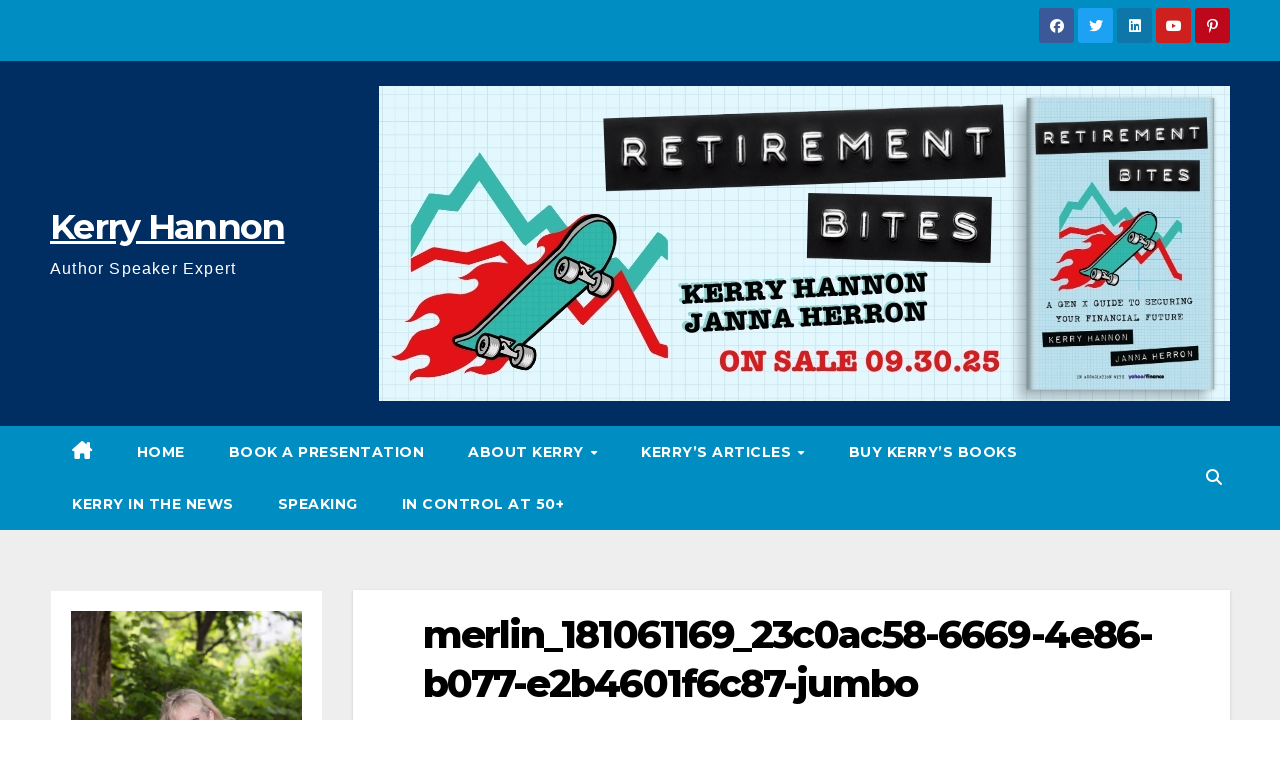

--- FILE ---
content_type: text/html; charset=UTF-8
request_url: https://kerryhannon.com/?attachment_id=8641
body_size: 15533
content:
<!DOCTYPE html>
<html lang="en">
<head>
<meta charset="UTF-8">
<meta name="viewport" content="width=device-width, initial-scale=1">
<link rel="profile" href="https://gmpg.org/xfn/11">
<title>merlin_181061169_23c0ac58-6669-4e86-b077-e2b4601f6c87-jumbo &#8211; Kerry Hannon</title>
<meta name='robots' content='max-image-preview:large' />
	<style>img:is([sizes="auto" i], [sizes^="auto," i]) { contain-intrinsic-size: 3000px 1500px }</style>
	<link rel="dns-prefetch" href="https://static.hupso.com/share/js/share_toolbar.js"><link rel="preconnect" href="https://static.hupso.com/share/js/share_toolbar.js"><link rel="preload" href="https://static.hupso.com/share/js/share_toolbar.js"><meta property="og:image" content="https://kerryhannon.com/wp-content/uploads/2021/08/cropped-1467776.jpg"/><!-- Jetpack Site Verification Tags -->
<meta name="google-site-verification" content="k5ts0DhFXmMW-eP9Dju6E3RHum2LFvAG_WO-DEcLQ3w" />
<link rel='dns-prefetch' href='//stats.wp.com' />
<link rel='dns-prefetch' href='//fonts.googleapis.com' />
<link rel='dns-prefetch' href='//widgets.wp.com' />
<link rel='dns-prefetch' href='//s0.wp.com' />
<link rel='dns-prefetch' href='//0.gravatar.com' />
<link rel='dns-prefetch' href='//1.gravatar.com' />
<link rel='dns-prefetch' href='//2.gravatar.com' />
<link rel='dns-prefetch' href='//v0.wordpress.com' />
<link rel='preconnect' href='//i0.wp.com' />
<link rel='preconnect' href='//c0.wp.com' />
<link rel="alternate" type="application/rss+xml" title="Kerry Hannon &raquo; Feed" href="https://kerryhannon.com/?feed=rss2" />
<link rel="alternate" type="application/rss+xml" title="Kerry Hannon &raquo; Comments Feed" href="https://kerryhannon.com/?feed=comments-rss2" />
<script>
window._wpemojiSettings = {"baseUrl":"https:\/\/s.w.org\/images\/core\/emoji\/15.0.3\/72x72\/","ext":".png","svgUrl":"https:\/\/s.w.org\/images\/core\/emoji\/15.0.3\/svg\/","svgExt":".svg","source":{"concatemoji":"https:\/\/kerryhannon.com\/wp-includes\/js\/wp-emoji-release.min.js?ver=6.7.2"}};
/*! This file is auto-generated */
!function(i,n){var o,s,e;function c(e){try{var t={supportTests:e,timestamp:(new Date).valueOf()};sessionStorage.setItem(o,JSON.stringify(t))}catch(e){}}function p(e,t,n){e.clearRect(0,0,e.canvas.width,e.canvas.height),e.fillText(t,0,0);var t=new Uint32Array(e.getImageData(0,0,e.canvas.width,e.canvas.height).data),r=(e.clearRect(0,0,e.canvas.width,e.canvas.height),e.fillText(n,0,0),new Uint32Array(e.getImageData(0,0,e.canvas.width,e.canvas.height).data));return t.every(function(e,t){return e===r[t]})}function u(e,t,n){switch(t){case"flag":return n(e,"\ud83c\udff3\ufe0f\u200d\u26a7\ufe0f","\ud83c\udff3\ufe0f\u200b\u26a7\ufe0f")?!1:!n(e,"\ud83c\uddfa\ud83c\uddf3","\ud83c\uddfa\u200b\ud83c\uddf3")&&!n(e,"\ud83c\udff4\udb40\udc67\udb40\udc62\udb40\udc65\udb40\udc6e\udb40\udc67\udb40\udc7f","\ud83c\udff4\u200b\udb40\udc67\u200b\udb40\udc62\u200b\udb40\udc65\u200b\udb40\udc6e\u200b\udb40\udc67\u200b\udb40\udc7f");case"emoji":return!n(e,"\ud83d\udc26\u200d\u2b1b","\ud83d\udc26\u200b\u2b1b")}return!1}function f(e,t,n){var r="undefined"!=typeof WorkerGlobalScope&&self instanceof WorkerGlobalScope?new OffscreenCanvas(300,150):i.createElement("canvas"),a=r.getContext("2d",{willReadFrequently:!0}),o=(a.textBaseline="top",a.font="600 32px Arial",{});return e.forEach(function(e){o[e]=t(a,e,n)}),o}function t(e){var t=i.createElement("script");t.src=e,t.defer=!0,i.head.appendChild(t)}"undefined"!=typeof Promise&&(o="wpEmojiSettingsSupports",s=["flag","emoji"],n.supports={everything:!0,everythingExceptFlag:!0},e=new Promise(function(e){i.addEventListener("DOMContentLoaded",e,{once:!0})}),new Promise(function(t){var n=function(){try{var e=JSON.parse(sessionStorage.getItem(o));if("object"==typeof e&&"number"==typeof e.timestamp&&(new Date).valueOf()<e.timestamp+604800&&"object"==typeof e.supportTests)return e.supportTests}catch(e){}return null}();if(!n){if("undefined"!=typeof Worker&&"undefined"!=typeof OffscreenCanvas&&"undefined"!=typeof URL&&URL.createObjectURL&&"undefined"!=typeof Blob)try{var e="postMessage("+f.toString()+"("+[JSON.stringify(s),u.toString(),p.toString()].join(",")+"));",r=new Blob([e],{type:"text/javascript"}),a=new Worker(URL.createObjectURL(r),{name:"wpTestEmojiSupports"});return void(a.onmessage=function(e){c(n=e.data),a.terminate(),t(n)})}catch(e){}c(n=f(s,u,p))}t(n)}).then(function(e){for(var t in e)n.supports[t]=e[t],n.supports.everything=n.supports.everything&&n.supports[t],"flag"!==t&&(n.supports.everythingExceptFlag=n.supports.everythingExceptFlag&&n.supports[t]);n.supports.everythingExceptFlag=n.supports.everythingExceptFlag&&!n.supports.flag,n.DOMReady=!1,n.readyCallback=function(){n.DOMReady=!0}}).then(function(){return e}).then(function(){var e;n.supports.everything||(n.readyCallback(),(e=n.source||{}).concatemoji?t(e.concatemoji):e.wpemoji&&e.twemoji&&(t(e.twemoji),t(e.wpemoji)))}))}((window,document),window._wpemojiSettings);
</script>
<style id='wp-emoji-styles-inline-css'>

	img.wp-smiley, img.emoji {
		display: inline !important;
		border: none !important;
		box-shadow: none !important;
		height: 1em !important;
		width: 1em !important;
		margin: 0 0.07em !important;
		vertical-align: -0.1em !important;
		background: none !important;
		padding: 0 !important;
	}
</style>
<link rel='stylesheet' id='wp-block-library-css' href='https://c0.wp.com/c/6.7.2/wp-includes/css/dist/block-library/style.min.css' media='all' />
<style id='wp-block-library-theme-inline-css'>
.wp-block-audio :where(figcaption){color:#555;font-size:13px;text-align:center}.is-dark-theme .wp-block-audio :where(figcaption){color:#ffffffa6}.wp-block-audio{margin:0 0 1em}.wp-block-code{border:1px solid #ccc;border-radius:4px;font-family:Menlo,Consolas,monaco,monospace;padding:.8em 1em}.wp-block-embed :where(figcaption){color:#555;font-size:13px;text-align:center}.is-dark-theme .wp-block-embed :where(figcaption){color:#ffffffa6}.wp-block-embed{margin:0 0 1em}.blocks-gallery-caption{color:#555;font-size:13px;text-align:center}.is-dark-theme .blocks-gallery-caption{color:#ffffffa6}:root :where(.wp-block-image figcaption){color:#555;font-size:13px;text-align:center}.is-dark-theme :root :where(.wp-block-image figcaption){color:#ffffffa6}.wp-block-image{margin:0 0 1em}.wp-block-pullquote{border-bottom:4px solid;border-top:4px solid;color:currentColor;margin-bottom:1.75em}.wp-block-pullquote cite,.wp-block-pullquote footer,.wp-block-pullquote__citation{color:currentColor;font-size:.8125em;font-style:normal;text-transform:uppercase}.wp-block-quote{border-left:.25em solid;margin:0 0 1.75em;padding-left:1em}.wp-block-quote cite,.wp-block-quote footer{color:currentColor;font-size:.8125em;font-style:normal;position:relative}.wp-block-quote:where(.has-text-align-right){border-left:none;border-right:.25em solid;padding-left:0;padding-right:1em}.wp-block-quote:where(.has-text-align-center){border:none;padding-left:0}.wp-block-quote.is-large,.wp-block-quote.is-style-large,.wp-block-quote:where(.is-style-plain){border:none}.wp-block-search .wp-block-search__label{font-weight:700}.wp-block-search__button{border:1px solid #ccc;padding:.375em .625em}:where(.wp-block-group.has-background){padding:1.25em 2.375em}.wp-block-separator.has-css-opacity{opacity:.4}.wp-block-separator{border:none;border-bottom:2px solid;margin-left:auto;margin-right:auto}.wp-block-separator.has-alpha-channel-opacity{opacity:1}.wp-block-separator:not(.is-style-wide):not(.is-style-dots){width:100px}.wp-block-separator.has-background:not(.is-style-dots){border-bottom:none;height:1px}.wp-block-separator.has-background:not(.is-style-wide):not(.is-style-dots){height:2px}.wp-block-table{margin:0 0 1em}.wp-block-table td,.wp-block-table th{word-break:normal}.wp-block-table :where(figcaption){color:#555;font-size:13px;text-align:center}.is-dark-theme .wp-block-table :where(figcaption){color:#ffffffa6}.wp-block-video :where(figcaption){color:#555;font-size:13px;text-align:center}.is-dark-theme .wp-block-video :where(figcaption){color:#ffffffa6}.wp-block-video{margin:0 0 1em}:root :where(.wp-block-template-part.has-background){margin-bottom:0;margin-top:0;padding:1.25em 2.375em}
</style>
<link rel='stylesheet' id='mediaelement-css' href='https://c0.wp.com/c/6.7.2/wp-includes/js/mediaelement/mediaelementplayer-legacy.min.css' media='all' />
<link rel='stylesheet' id='wp-mediaelement-css' href='https://c0.wp.com/c/6.7.2/wp-includes/js/mediaelement/wp-mediaelement.min.css' media='all' />
<style id='jetpack-sharing-buttons-style-inline-css'>
.jetpack-sharing-buttons__services-list{display:flex;flex-direction:row;flex-wrap:wrap;gap:0;list-style-type:none;margin:5px;padding:0}.jetpack-sharing-buttons__services-list.has-small-icon-size{font-size:12px}.jetpack-sharing-buttons__services-list.has-normal-icon-size{font-size:16px}.jetpack-sharing-buttons__services-list.has-large-icon-size{font-size:24px}.jetpack-sharing-buttons__services-list.has-huge-icon-size{font-size:36px}@media print{.jetpack-sharing-buttons__services-list{display:none!important}}.editor-styles-wrapper .wp-block-jetpack-sharing-buttons{gap:0;padding-inline-start:0}ul.jetpack-sharing-buttons__services-list.has-background{padding:1.25em 2.375em}
</style>
<style id='classic-theme-styles-inline-css'>
/*! This file is auto-generated */
.wp-block-button__link{color:#fff;background-color:#32373c;border-radius:9999px;box-shadow:none;text-decoration:none;padding:calc(.667em + 2px) calc(1.333em + 2px);font-size:1.125em}.wp-block-file__button{background:#32373c;color:#fff;text-decoration:none}
</style>
<style id='global-styles-inline-css'>
:root{--wp--preset--aspect-ratio--square: 1;--wp--preset--aspect-ratio--4-3: 4/3;--wp--preset--aspect-ratio--3-4: 3/4;--wp--preset--aspect-ratio--3-2: 3/2;--wp--preset--aspect-ratio--2-3: 2/3;--wp--preset--aspect-ratio--16-9: 16/9;--wp--preset--aspect-ratio--9-16: 9/16;--wp--preset--color--black: #000000;--wp--preset--color--cyan-bluish-gray: #abb8c3;--wp--preset--color--white: #ffffff;--wp--preset--color--pale-pink: #f78da7;--wp--preset--color--vivid-red: #cf2e2e;--wp--preset--color--luminous-vivid-orange: #ff6900;--wp--preset--color--luminous-vivid-amber: #fcb900;--wp--preset--color--light-green-cyan: #7bdcb5;--wp--preset--color--vivid-green-cyan: #00d084;--wp--preset--color--pale-cyan-blue: #8ed1fc;--wp--preset--color--vivid-cyan-blue: #0693e3;--wp--preset--color--vivid-purple: #9b51e0;--wp--preset--gradient--vivid-cyan-blue-to-vivid-purple: linear-gradient(135deg,rgba(6,147,227,1) 0%,rgb(155,81,224) 100%);--wp--preset--gradient--light-green-cyan-to-vivid-green-cyan: linear-gradient(135deg,rgb(122,220,180) 0%,rgb(0,208,130) 100%);--wp--preset--gradient--luminous-vivid-amber-to-luminous-vivid-orange: linear-gradient(135deg,rgba(252,185,0,1) 0%,rgba(255,105,0,1) 100%);--wp--preset--gradient--luminous-vivid-orange-to-vivid-red: linear-gradient(135deg,rgba(255,105,0,1) 0%,rgb(207,46,46) 100%);--wp--preset--gradient--very-light-gray-to-cyan-bluish-gray: linear-gradient(135deg,rgb(238,238,238) 0%,rgb(169,184,195) 100%);--wp--preset--gradient--cool-to-warm-spectrum: linear-gradient(135deg,rgb(74,234,220) 0%,rgb(151,120,209) 20%,rgb(207,42,186) 40%,rgb(238,44,130) 60%,rgb(251,105,98) 80%,rgb(254,248,76) 100%);--wp--preset--gradient--blush-light-purple: linear-gradient(135deg,rgb(255,206,236) 0%,rgb(152,150,240) 100%);--wp--preset--gradient--blush-bordeaux: linear-gradient(135deg,rgb(254,205,165) 0%,rgb(254,45,45) 50%,rgb(107,0,62) 100%);--wp--preset--gradient--luminous-dusk: linear-gradient(135deg,rgb(255,203,112) 0%,rgb(199,81,192) 50%,rgb(65,88,208) 100%);--wp--preset--gradient--pale-ocean: linear-gradient(135deg,rgb(255,245,203) 0%,rgb(182,227,212) 50%,rgb(51,167,181) 100%);--wp--preset--gradient--electric-grass: linear-gradient(135deg,rgb(202,248,128) 0%,rgb(113,206,126) 100%);--wp--preset--gradient--midnight: linear-gradient(135deg,rgb(2,3,129) 0%,rgb(40,116,252) 100%);--wp--preset--font-size--small: 13px;--wp--preset--font-size--medium: 20px;--wp--preset--font-size--large: 36px;--wp--preset--font-size--x-large: 42px;--wp--preset--spacing--20: 0.44rem;--wp--preset--spacing--30: 0.67rem;--wp--preset--spacing--40: 1rem;--wp--preset--spacing--50: 1.5rem;--wp--preset--spacing--60: 2.25rem;--wp--preset--spacing--70: 3.38rem;--wp--preset--spacing--80: 5.06rem;--wp--preset--shadow--natural: 6px 6px 9px rgba(0, 0, 0, 0.2);--wp--preset--shadow--deep: 12px 12px 50px rgba(0, 0, 0, 0.4);--wp--preset--shadow--sharp: 6px 6px 0px rgba(0, 0, 0, 0.2);--wp--preset--shadow--outlined: 6px 6px 0px -3px rgba(255, 255, 255, 1), 6px 6px rgba(0, 0, 0, 1);--wp--preset--shadow--crisp: 6px 6px 0px rgba(0, 0, 0, 1);}:where(.is-layout-flex){gap: 0.5em;}:where(.is-layout-grid){gap: 0.5em;}body .is-layout-flex{display: flex;}.is-layout-flex{flex-wrap: wrap;align-items: center;}.is-layout-flex > :is(*, div){margin: 0;}body .is-layout-grid{display: grid;}.is-layout-grid > :is(*, div){margin: 0;}:where(.wp-block-columns.is-layout-flex){gap: 2em;}:where(.wp-block-columns.is-layout-grid){gap: 2em;}:where(.wp-block-post-template.is-layout-flex){gap: 1.25em;}:where(.wp-block-post-template.is-layout-grid){gap: 1.25em;}.has-black-color{color: var(--wp--preset--color--black) !important;}.has-cyan-bluish-gray-color{color: var(--wp--preset--color--cyan-bluish-gray) !important;}.has-white-color{color: var(--wp--preset--color--white) !important;}.has-pale-pink-color{color: var(--wp--preset--color--pale-pink) !important;}.has-vivid-red-color{color: var(--wp--preset--color--vivid-red) !important;}.has-luminous-vivid-orange-color{color: var(--wp--preset--color--luminous-vivid-orange) !important;}.has-luminous-vivid-amber-color{color: var(--wp--preset--color--luminous-vivid-amber) !important;}.has-light-green-cyan-color{color: var(--wp--preset--color--light-green-cyan) !important;}.has-vivid-green-cyan-color{color: var(--wp--preset--color--vivid-green-cyan) !important;}.has-pale-cyan-blue-color{color: var(--wp--preset--color--pale-cyan-blue) !important;}.has-vivid-cyan-blue-color{color: var(--wp--preset--color--vivid-cyan-blue) !important;}.has-vivid-purple-color{color: var(--wp--preset--color--vivid-purple) !important;}.has-black-background-color{background-color: var(--wp--preset--color--black) !important;}.has-cyan-bluish-gray-background-color{background-color: var(--wp--preset--color--cyan-bluish-gray) !important;}.has-white-background-color{background-color: var(--wp--preset--color--white) !important;}.has-pale-pink-background-color{background-color: var(--wp--preset--color--pale-pink) !important;}.has-vivid-red-background-color{background-color: var(--wp--preset--color--vivid-red) !important;}.has-luminous-vivid-orange-background-color{background-color: var(--wp--preset--color--luminous-vivid-orange) !important;}.has-luminous-vivid-amber-background-color{background-color: var(--wp--preset--color--luminous-vivid-amber) !important;}.has-light-green-cyan-background-color{background-color: var(--wp--preset--color--light-green-cyan) !important;}.has-vivid-green-cyan-background-color{background-color: var(--wp--preset--color--vivid-green-cyan) !important;}.has-pale-cyan-blue-background-color{background-color: var(--wp--preset--color--pale-cyan-blue) !important;}.has-vivid-cyan-blue-background-color{background-color: var(--wp--preset--color--vivid-cyan-blue) !important;}.has-vivid-purple-background-color{background-color: var(--wp--preset--color--vivid-purple) !important;}.has-black-border-color{border-color: var(--wp--preset--color--black) !important;}.has-cyan-bluish-gray-border-color{border-color: var(--wp--preset--color--cyan-bluish-gray) !important;}.has-white-border-color{border-color: var(--wp--preset--color--white) !important;}.has-pale-pink-border-color{border-color: var(--wp--preset--color--pale-pink) !important;}.has-vivid-red-border-color{border-color: var(--wp--preset--color--vivid-red) !important;}.has-luminous-vivid-orange-border-color{border-color: var(--wp--preset--color--luminous-vivid-orange) !important;}.has-luminous-vivid-amber-border-color{border-color: var(--wp--preset--color--luminous-vivid-amber) !important;}.has-light-green-cyan-border-color{border-color: var(--wp--preset--color--light-green-cyan) !important;}.has-vivid-green-cyan-border-color{border-color: var(--wp--preset--color--vivid-green-cyan) !important;}.has-pale-cyan-blue-border-color{border-color: var(--wp--preset--color--pale-cyan-blue) !important;}.has-vivid-cyan-blue-border-color{border-color: var(--wp--preset--color--vivid-cyan-blue) !important;}.has-vivid-purple-border-color{border-color: var(--wp--preset--color--vivid-purple) !important;}.has-vivid-cyan-blue-to-vivid-purple-gradient-background{background: var(--wp--preset--gradient--vivid-cyan-blue-to-vivid-purple) !important;}.has-light-green-cyan-to-vivid-green-cyan-gradient-background{background: var(--wp--preset--gradient--light-green-cyan-to-vivid-green-cyan) !important;}.has-luminous-vivid-amber-to-luminous-vivid-orange-gradient-background{background: var(--wp--preset--gradient--luminous-vivid-amber-to-luminous-vivid-orange) !important;}.has-luminous-vivid-orange-to-vivid-red-gradient-background{background: var(--wp--preset--gradient--luminous-vivid-orange-to-vivid-red) !important;}.has-very-light-gray-to-cyan-bluish-gray-gradient-background{background: var(--wp--preset--gradient--very-light-gray-to-cyan-bluish-gray) !important;}.has-cool-to-warm-spectrum-gradient-background{background: var(--wp--preset--gradient--cool-to-warm-spectrum) !important;}.has-blush-light-purple-gradient-background{background: var(--wp--preset--gradient--blush-light-purple) !important;}.has-blush-bordeaux-gradient-background{background: var(--wp--preset--gradient--blush-bordeaux) !important;}.has-luminous-dusk-gradient-background{background: var(--wp--preset--gradient--luminous-dusk) !important;}.has-pale-ocean-gradient-background{background: var(--wp--preset--gradient--pale-ocean) !important;}.has-electric-grass-gradient-background{background: var(--wp--preset--gradient--electric-grass) !important;}.has-midnight-gradient-background{background: var(--wp--preset--gradient--midnight) !important;}.has-small-font-size{font-size: var(--wp--preset--font-size--small) !important;}.has-medium-font-size{font-size: var(--wp--preset--font-size--medium) !important;}.has-large-font-size{font-size: var(--wp--preset--font-size--large) !important;}.has-x-large-font-size{font-size: var(--wp--preset--font-size--x-large) !important;}
:where(.wp-block-post-template.is-layout-flex){gap: 1.25em;}:where(.wp-block-post-template.is-layout-grid){gap: 1.25em;}
:where(.wp-block-columns.is-layout-flex){gap: 2em;}:where(.wp-block-columns.is-layout-grid){gap: 2em;}
:root :where(.wp-block-pullquote){font-size: 1.5em;line-height: 1.6;}
</style>
<link rel='stylesheet' id='acx_smw_widget_style-css' href='https://kerryhannon.com/wp-content/plugins/acurax-social-media-widget/css/style.css?v=3.3&#038;ver=6.7.2' media='all' />
<link rel='stylesheet' id='contact-form-7-css' href='https://kerryhannon.com/wp-content/plugins/contact-form-7/includes/css/styles.css?ver=6.0.5' media='all' />
<link rel='stylesheet' id='hupso_css-css' href='https://kerryhannon.com/wp-content/plugins/hupso-share-buttons-for-twitter-facebook-google/style.css?ver=6.7.2' media='all' />
<link rel='stylesheet' id='Rich_Web_Video_Slider-css' href='https://kerryhannon.com/wp-content/plugins/slider-video/Style/Rich-Web-Video-Slider-Widget.css?ver=6.7.2' media='all' />
<link rel='stylesheet' id='fontawesomeSl-css-css' href='https://kerryhannon.com/wp-content/plugins/slider-video/Style/richwebicons.css?ver=6.7.2' media='all' />
<link rel='stylesheet' id='newsup-fonts-css' href='https://fonts.googleapis.com/css?family=Montserrat%3A400%2C500%2C700%2C800%7CWork%2BSans%3A300%2C400%2C500%2C600%2C700%2C800%2C900%26display%3Dswap&#038;subset=latin%2Clatin-ext' media='all' />
<link rel='stylesheet' id='bootstrap-css' href='https://kerryhannon.com/wp-content/themes/newsup/css/bootstrap.css?ver=6.7.2' media='all' />
<link rel='stylesheet' id='newsup-style-css' href='https://kerryhannon.com/wp-content/themes/news-live/style.css?ver=6.7.2' media='all' />
<link rel='stylesheet' id='font-awesome-5-all-css' href='https://kerryhannon.com/wp-content/themes/newsup/css/font-awesome/css/all.min.css?ver=6.7.2' media='all' />
<link rel='stylesheet' id='font-awesome-4-shim-css' href='https://kerryhannon.com/wp-content/themes/newsup/css/font-awesome/css/v4-shims.min.css?ver=6.7.2' media='all' />
<link rel='stylesheet' id='owl-carousel-css' href='https://kerryhannon.com/wp-content/themes/newsup/css/owl.carousel.css?ver=6.7.2' media='all' />
<link rel='stylesheet' id='smartmenus-css' href='https://kerryhannon.com/wp-content/themes/newsup/css/jquery.smartmenus.bootstrap.css?ver=6.7.2' media='all' />
<link rel='stylesheet' id='newsup-custom-css-css' href='https://kerryhannon.com/wp-content/themes/newsup/inc/ansar/customize/css/customizer.css?ver=1.0' media='all' />
<link rel='stylesheet' id='jetpack_likes-css' href='https://c0.wp.com/p/jetpack/15.0.2/modules/likes/style.css' media='all' />
<style id='akismet-widget-style-inline-css'>

			.a-stats {
				--akismet-color-mid-green: #357b49;
				--akismet-color-white: #fff;
				--akismet-color-light-grey: #f6f7f7;

				max-width: 350px;
				width: auto;
			}

			.a-stats * {
				all: unset;
				box-sizing: border-box;
			}

			.a-stats strong {
				font-weight: 600;
			}

			.a-stats a.a-stats__link,
			.a-stats a.a-stats__link:visited,
			.a-stats a.a-stats__link:active {
				background: var(--akismet-color-mid-green);
				border: none;
				box-shadow: none;
				border-radius: 8px;
				color: var(--akismet-color-white);
				cursor: pointer;
				display: block;
				font-family: -apple-system, BlinkMacSystemFont, 'Segoe UI', 'Roboto', 'Oxygen-Sans', 'Ubuntu', 'Cantarell', 'Helvetica Neue', sans-serif;
				font-weight: 500;
				padding: 12px;
				text-align: center;
				text-decoration: none;
				transition: all 0.2s ease;
			}

			/* Extra specificity to deal with TwentyTwentyOne focus style */
			.widget .a-stats a.a-stats__link:focus {
				background: var(--akismet-color-mid-green);
				color: var(--akismet-color-white);
				text-decoration: none;
			}

			.a-stats a.a-stats__link:hover {
				filter: brightness(110%);
				box-shadow: 0 4px 12px rgba(0, 0, 0, 0.06), 0 0 2px rgba(0, 0, 0, 0.16);
			}

			.a-stats .count {
				color: var(--akismet-color-white);
				display: block;
				font-size: 1.5em;
				line-height: 1.4;
				padding: 0 13px;
				white-space: nowrap;
			}
		
</style>
<link rel='stylesheet' id='__EPYT__style-css' href='https://kerryhannon.com/wp-content/plugins/youtube-embed-plus/styles/ytprefs.min.css?ver=14.2.3' media='all' />
<style id='__EPYT__style-inline-css'>

                .epyt-gallery-thumb {
                        width: 33.333%;
                }
                
</style>
<link rel='stylesheet' id='newsup-style-parent-css' href='https://kerryhannon.com/wp-content/themes/newsup/style.css?ver=6.7.2' media='all' />
<link rel='stylesheet' id='newslive-style-css' href='https://kerryhannon.com/wp-content/themes/news-live/style.css?ver=1.0' media='all' />
<link rel='stylesheet' id='newslive-default-css-css' href='https://kerryhannon.com/wp-content/themes/news-live/css/colors/default.css?ver=6.7.2' media='all' />
<script src="https://c0.wp.com/c/6.7.2/wp-includes/js/jquery/jquery.min.js" id="jquery-core-js"></script>
<script src="https://c0.wp.com/c/6.7.2/wp-includes/js/jquery/jquery-migrate.min.js" id="jquery-migrate-js"></script>
<script src="https://c0.wp.com/c/6.7.2/wp-includes/js/jquery/ui/core.min.js" id="jquery-ui-core-js"></script>
<script id="Rich_Web_Video_Slider-js-extra">
var object = {"ajaxurl":"https:\/\/kerryhannon.com\/wp-admin\/admin-ajax.php"};
</script>
<script src="https://kerryhannon.com/wp-content/plugins/slider-video/Scripts/Rich-Web-Video-Slider-Widget.js?ver=6.7.2" id="Rich_Web_Video_Slider-js"></script>
<script src="https://kerryhannon.com/wp-content/themes/newsup/js/navigation.js?ver=6.7.2" id="newsup-navigation-js"></script>
<script src="https://kerryhannon.com/wp-content/themes/newsup/js/bootstrap.js?ver=6.7.2" id="bootstrap-js"></script>
<script src="https://kerryhannon.com/wp-content/themes/newsup/js/owl.carousel.min.js?ver=6.7.2" id="owl-carousel-min-js"></script>
<script src="https://kerryhannon.com/wp-content/themes/newsup/js/jquery.smartmenus.js?ver=6.7.2" id="smartmenus-js-js"></script>
<script src="https://kerryhannon.com/wp-content/themes/newsup/js/jquery.smartmenus.bootstrap.js?ver=6.7.2" id="bootstrap-smartmenus-js-js"></script>
<script src="https://kerryhannon.com/wp-content/themes/newsup/js/jquery.marquee.js?ver=6.7.2" id="newsup-marquee-js-js"></script>
<script src="https://kerryhannon.com/wp-content/themes/newsup/js/main.js?ver=6.7.2" id="newsup-main-js-js"></script>
<script id="__ytprefs__-js-extra">
var _EPYT_ = {"ajaxurl":"https:\/\/kerryhannon.com\/wp-admin\/admin-ajax.php","security":"2195d407eb","gallery_scrolloffset":"20","eppathtoscripts":"https:\/\/kerryhannon.com\/wp-content\/plugins\/youtube-embed-plus\/scripts\/","eppath":"https:\/\/kerryhannon.com\/wp-content\/plugins\/youtube-embed-plus\/","epresponsiveselector":"[\"iframe.__youtube_prefs_widget__\"]","epdovol":"1","version":"14.2.3","evselector":"iframe.__youtube_prefs__[src], iframe[src*=\"youtube.com\/embed\/\"], iframe[src*=\"youtube-nocookie.com\/embed\/\"]","ajax_compat":"","maxres_facade":"eager","ytapi_load":"light","pause_others":"","stopMobileBuffer":"1","facade_mode":"","not_live_on_channel":""};
</script>
<script src="https://kerryhannon.com/wp-content/plugins/youtube-embed-plus/scripts/ytprefs.min.js?ver=14.2.3" id="__ytprefs__-js"></script>
<link rel="https://api.w.org/" href="https://kerryhannon.com/index.php?rest_route=/" /><link rel="alternate" title="JSON" type="application/json" href="https://kerryhannon.com/index.php?rest_route=/wp/v2/media/8641" /><link rel="EditURI" type="application/rsd+xml" title="RSD" href="https://kerryhannon.com/xmlrpc.php?rsd" />
<link rel='shortlink' href='https://wp.me/a3YFQS-2fn' />
<link rel="alternate" title="oEmbed (JSON)" type="application/json+oembed" href="https://kerryhannon.com/index.php?rest_route=%2Foembed%2F1.0%2Fembed&#038;url=https%3A%2F%2Fkerryhannon.com%2F%3Fattachment_id%3D8641" />
<link rel="alternate" title="oEmbed (XML)" type="text/xml+oembed" href="https://kerryhannon.com/index.php?rest_route=%2Foembed%2F1.0%2Fembed&#038;url=https%3A%2F%2Fkerryhannon.com%2F%3Fattachment_id%3D8641&#038;format=xml" />



<!-- Starting Styles For Social Media Icon From Acurax International www.acurax.com -->
<style type='text/css'>
#acx_social_widget img 
{
width: 32px; 
}
#acx_social_widget 
{
min-width:0px; 
position: static; 
}
</style>
<!-- Ending Styles For Social Media Icon From Acurax International www.acurax.com -->



	<style>img#wpstats{display:none}</style>
		 
<style type="text/css" id="custom-background-css">
    .wrapper { background-color: #eee; }
</style>
    <style type="text/css">
            body .site-title a,
        body .site-description {
            color: ##143745;
        }

        .site-branding-text .site-title a {
                font-size: 35px;
            }

            @media only screen and (max-width: 640px) {
                .site-branding-text .site-title a {
                    font-size: 40px;

                }
            }

            @media only screen and (max-width: 375px) {
                .site-branding-text .site-title a {
                    font-size: 32px;

                }
            }

        </style>
    
<!-- Jetpack Open Graph Tags -->
<meta property="og:type" content="article" />
<meta property="og:title" content="merlin_181061169_23c0ac58-6669-4e86-b077-e2b4601f6c87-jumbo" />
<meta property="og:url" content="https://kerryhannon.com/?attachment_id=8641" />
<meta property="og:description" content="Suhail Karimi of Los Gatos, Calif., opened his first restaurant, Eleven College Ave. photo courtesy of Eleven College Ave." />
<meta property="article:published_time" content="2021-01-17T12:11:56+00:00" />
<meta property="article:modified_time" content="2021-01-17T12:12:46+00:00" />
<meta property="og:site_name" content="Kerry Hannon" />
<meta property="og:image" content="https://kerryhannon.com/wp-content/uploads/2021/01/merlin_181061169_23c0ac58-6669-4e86-b077-e2b4601f6c87-jumbo.jpg" />
<meta property="og:image:alt" content="" />
<meta name="twitter:text:title" content="merlin_181061169_23c0ac58-6669-4e86-b077-e2b4601f6c87-jumbo" />
<meta name="twitter:image" content="https://i0.wp.com/kerryhannon.com/wp-content/uploads/2021/01/merlin_181061169_23c0ac58-6669-4e86-b077-e2b4601f6c87-jumbo.jpg?fit=1024%2C683&#038;ssl=1&#038;w=640" />
<meta name="twitter:card" content="summary_large_image" />

<!-- End Jetpack Open Graph Tags -->
</head>
<body class="attachment attachment-template-default single single-attachment postid-8641 attachmentid-8641 attachment-jpeg wp-embed-responsive ta-hide-date-author-in-list" >
<div id="page" class="site">
<a class="skip-link screen-reader-text" href="#content">
Skip to content</a>
    <div class="wrapper" id="custom-background-css">
        <header class="mg-headwidget">
            <!--==================== TOP BAR ====================-->

            <div class="mg-head-detail hidden-xs">
    <div class="container-fluid">
        <div class="row">
                        <div class="col-md-6 col-xs-12">
                <ul class="info-left">
                                    </ul>

                           </div>


                        <div class="col-md-6 col-xs-12">
                <ul class="mg-social info-right">
                    
                                            <a  target="_blank" href="https://www.facebook.com/KerryHannonAuthor/">
                      <li><span class="icon-soci facebook"><i class="fab fa-facebook"></i></span> </li></a>
                                                                  <a target="_blank" href="https://twitter.com/kerryhannon">
                      <li><span class="icon-soci twitter"><i class="fab fa-twitter"></i></span></li></a>
                                                                  <a target="_blank"  href="https://www.linkedin.com/in/kerryhannon/">
                      <li><span class="icon-soci linkedin"><i class="fab fa-linkedin"></i></span></li></a>
                                                                                        <a target="_blank"  href="https://www.youtube.com/user/4Brinkley/videos">
                      <li><span class="icon-soci youtube"><i class="fab fa-youtube"></i></span></li></a>
                                                                   <a target="_blank"  href="https://www.pinterest.com/kerryhannon/pins/">
                      <li><span class="icon-soci pinterest"><i class="fab fa-pinterest-p"></i></span></li></a>
                       
                                      </ul>
            </div>
                    </div>
    </div>
</div>
            <div class="clearfix"></div>
                        <div class="mg-nav-widget-area-back" style='background-image: url("https://kerryhannon.com/wp-content/uploads/2021/08/cropped-1467776.jpg" );'>
                        <div class="overlay">
              <div class="inner" > 
                <div class="container-fluid">
                    <div class="mg-nav-widget-area">
                        <div class="row align-items-center">
                                                      <div class="col-md-3 col-sm-4 text-center-xs">
                                                              <div class="navbar-header">
                                                                <div class="site-branding-text">
                                                                <p class="site-title"> <a href="https://kerryhannon.com/" rel="home">Kerry Hannon</a></p>
                                                                <p class="site-description">Author  Speaker Expert</p>
                                </div>
                                                              </div>
                            </div>
                                                   <div class="col-md-9">                 <div class="header-ads">
                    <a class="pull-right" https://amzn.to/4fu6enf href="https://amzn.to/4fu6enf"
                        target="_blank"  >
                        <img width="851" height="315" src="https://i0.wp.com/kerryhannon.com/wp-content/uploads/2025/07/RETIREMENTBITES_Facebook_Banner.jpg?fit=851%2C315&amp;ssl=1" class="attachment-full size-full" alt="" decoding="async" fetchpriority="high" data-attachment-id="10437" data-permalink="https://kerryhannon.com/?attachment_id=10437" data-orig-file="https://i0.wp.com/kerryhannon.com/wp-content/uploads/2025/07/RETIREMENTBITES_Facebook_Banner.jpg?fit=851%2C315&amp;ssl=1" data-orig-size="851,315" data-comments-opened="0" data-image-meta="{&quot;aperture&quot;:&quot;0&quot;,&quot;credit&quot;:&quot;&quot;,&quot;camera&quot;:&quot;&quot;,&quot;caption&quot;:&quot;&quot;,&quot;created_timestamp&quot;:&quot;0&quot;,&quot;copyright&quot;:&quot;&quot;,&quot;focal_length&quot;:&quot;0&quot;,&quot;iso&quot;:&quot;0&quot;,&quot;shutter_speed&quot;:&quot;0&quot;,&quot;title&quot;:&quot;&quot;,&quot;orientation&quot;:&quot;1&quot;}" data-image-title="RETIREMENTBITES_Facebook_Banner" data-image-description="" data-image-caption="" data-medium-file="https://i0.wp.com/kerryhannon.com/wp-content/uploads/2025/07/RETIREMENTBITES_Facebook_Banner.jpg?fit=300%2C111&amp;ssl=1" data-large-file="https://i0.wp.com/kerryhannon.com/wp-content/uploads/2025/07/RETIREMENTBITES_Facebook_Banner.jpg?fit=640%2C237&amp;ssl=1" />                    </a>
                </div>
            </div>
            <!-- Trending line END -->
            
                        </div>
                    </div>
                </div>
              </div>
              </div>
          </div>
    <div class="mg-menu-full">
      <nav class="navbar navbar-expand-lg navbar-wp">
        <div class="container-fluid flex-row">
          
                <!-- Right nav -->
                    <div class="m-header pl-3 ml-auto my-2 my-lg-0 position-relative align-items-center">
                                                <a class="mobilehomebtn" href="https://kerryhannon.com"><span class="fas fa-home"></span></a>
                        
                        <div class="dropdown ml-auto show mg-search-box pr-3">
                            <a class="dropdown-toggle msearch ml-auto" href="#" role="button" id="dropdownMenuLink" data-toggle="dropdown" aria-haspopup="true" aria-expanded="false">
                               <i class="fas fa-search"></i>
                            </a>

                            <div class="dropdown-menu searchinner" aria-labelledby="dropdownMenuLink">
                        <form role="search" method="get" id="searchform" action="https://kerryhannon.com/">
  <div class="input-group">
    <input type="search" class="form-control" placeholder="Search" value="" name="s" />
    <span class="input-group-btn btn-default">
    <button type="submit" class="btn"> <i class="fas fa-search"></i> </button>
    </span> </div>
</form>                      </div>
                        </div>
                        <!-- navbar-toggle -->
                        <button class="navbar-toggler" type="button" data-toggle="collapse" data-target="#navbar-wp" aria-controls="navbarSupportedContent" aria-expanded="false" aria-label="Toggle navigation">
                          <i class="fas fa-bars"></i>
                        </button>
                        <!-- /navbar-toggle -->
                    </div>
                    <!-- /Right nav --> 
          
                  <div class="collapse navbar-collapse" id="navbar-wp">
                    <div class="d-md-block">
                  <ul id="menu-top" class="nav navbar-nav mr-auto"><li class="active home"><a class="homebtn" href="https://kerryhannon.com"><span class='fa-solid fa-house-chimney'></span></a></li><li id="menu-item-307" class="menu-item menu-item-type-custom menu-item-object-custom menu-item-home menu-item-307"><a class="nav-link" title="Home" href="https://kerryhannon.com/">Home</a></li>
<li id="menu-item-8064" class="menu-item menu-item-type-post_type menu-item-object-page menu-item-8064"><a class="nav-link" title="Book a Presentation" href="https://kerryhannon.com/?page_id=8051">Book a Presentation</a></li>
<li id="menu-item-308" class="menu-item menu-item-type-post_type menu-item-object-page menu-item-has-children menu-item-308 dropdown"><a class="nav-link" title="About Kerry" href="https://kerryhannon.com/?page_id=49" data-toggle="dropdown" class="dropdown-toggle">About Kerry </a>
<ul role="menu" class=" dropdown-menu">
	<li id="menu-item-4451" class="menu-item menu-item-type-post_type menu-item-object-page menu-item-4451"><a class="dropdown-item" title="Kerry&#039;s Bio" href="https://kerryhannon.com/?page_id=49">Kerry&#8217;s Bio</a></li>
	<li id="menu-item-1248" class="menu-item menu-item-type-post_type menu-item-object-page menu-item-1248"><a class="dropdown-item" title="Contact Kerry" href="https://kerryhannon.com/?page_id=1242">Contact Kerry</a></li>
	<li id="menu-item-390" class="menu-item menu-item-type-post_type menu-item-object-page menu-item-390"><a class="dropdown-item" title="Videos" href="https://kerryhannon.com/?page_id=61">Videos</a></li>
	<li id="menu-item-1250" class="menu-item menu-item-type-taxonomy menu-item-object-category menu-item-1250"><a class="dropdown-item" title="Interviews" href="https://kerryhannon.com/?cat=40">Interviews</a></li>
	<li id="menu-item-389" class="menu-item menu-item-type-post_type menu-item-object-page menu-item-389"><a class="dropdown-item" title="Great Resources for Career Moves" href="https://kerryhannon.com/?page_id=70">Great Resources for Career Moves</a></li>
	<li id="menu-item-4679" class="menu-item menu-item-type-post_type menu-item-object-page menu-item-4679"><a class="dropdown-item" title="Kerry&#039;s Speaking Schedule" href="https://kerryhannon.com/?page_id=4622">Kerry&#8217;s Speaking Schedule</a></li>
</ul>
</li>
<li id="menu-item-340" class="menu-item menu-item-type-post_type menu-item-object-page menu-item-has-children menu-item-340 dropdown"><a class="nav-link" title="Kerry&#039;s Articles" href="https://kerryhannon.com/?page_id=337" data-toggle="dropdown" class="dropdown-toggle">Kerry&#8217;s Articles </a>
<ul role="menu" class=" dropdown-menu">
	<li id="menu-item-3277" class="menu-item menu-item-type-taxonomy menu-item-object-category menu-item-3277"><a class="dropdown-item" title="The New York Times" href="https://kerryhannon.com/?cat=237">The New York Times</a></li>
	<li id="menu-item-8945" class="menu-item menu-item-type-taxonomy menu-item-object-category menu-item-8945"><a class="dropdown-item" title="MarketWatch" href="https://kerryhannon.com/?cat=531">MarketWatch</a></li>
	<li id="menu-item-1440" class="menu-item menu-item-type-taxonomy menu-item-object-category menu-item-1440"><a class="dropdown-item" title="Next Avenue" href="https://kerryhannon.com/?cat=62">Next Avenue</a></li>
	<li id="menu-item-10563" class="menu-item menu-item-type-taxonomy menu-item-object-category menu-item-10563"><a class="dropdown-item" title="Yahoo Finance" href="https://kerryhannon.com/?cat=597">Yahoo Finance</a></li>
</ul>
</li>
<li id="menu-item-8436" class="menu-item menu-item-type-post_type menu-item-object-page menu-item-8436"><a class="nav-link" title="Buy Kerry’s Books" href="https://kerryhannon.com/?page_id=8427">Buy Kerry’s Books</a></li>
<li id="menu-item-1678" class="menu-item menu-item-type-taxonomy menu-item-object-category menu-item-1678"><a class="nav-link" title="Kerry in the News" href="https://kerryhannon.com/?cat=72">Kerry in the News</a></li>
<li id="menu-item-6657" class="menu-item menu-item-type-custom menu-item-object-custom menu-item-6657"><a class="nav-link" title="Speaking" href="https://kerryhannon.com/?page_id=4622">Speaking</a></li>
<li id="menu-item-9275" class="menu-item menu-item-type-post_type menu-item-object-page menu-item-9275"><a class="nav-link" title="In Control at 50+" href="https://kerryhannon.com/?page_id=9253">In Control at 50+</a></li>
</ul>                </div>    
                  </div>

                <!-- Right nav -->
                    <div class="d-none d-lg-block pl-3 ml-auto my-2 my-lg-0 position-relative align-items-center">
                        <div class="dropdown show mg-search-box pr-2">
                            <a class="dropdown-toggle msearch ml-auto" href="#" role="button" id="dropdownMenuLink" data-toggle="dropdown" aria-haspopup="true" aria-expanded="false">
                               <i class="fas fa-search"></i>
                            </a>

                            <div class="dropdown-menu searchinner" aria-labelledby="dropdownMenuLink">
                        <form role="search" method="get" id="searchform" action="https://kerryhannon.com/">
  <div class="input-group">
    <input type="search" class="form-control" placeholder="Search" value="" name="s" />
    <span class="input-group-btn btn-default">
    <button type="submit" class="btn"> <i class="fas fa-search"></i> </button>
    </span> </div>
</form>                      </div>
                        </div>
                        
                    </div>
                    <!-- /Right nav -->  
          </div>
      </nav> <!-- /Navigation -->
    </div>
</header>
<div class="clearfix"></div>
 <!-- =========================
     Page Content Section      
============================== -->
<main id="content" class="single-class content">
  <!--container-->
    <div class="container-fluid">
      <!--row-->
        <div class="row">
                  <aside class="col-lg-3 col-md-4">
                
<aside id="secondary" class="widget-area" role="complementary">
	<div id="sidebar-right" class="mg-sidebar">
		<div id="block-2" class="mg-widget widget_block widget_media_image">
<figure class="wp-block-image size-large"><img decoding="async" width="683" height="1024" src="https://kerryhannon.com/wp-content/uploads/2023/07/030V2_web-683x1024.jpg" alt="" class="wp-image-9845" srcset="https://i0.wp.com/kerryhannon.com/wp-content/uploads/2023/07/030V2_web.jpg?resize=683%2C1024&amp;ssl=1 683w, https://i0.wp.com/kerryhannon.com/wp-content/uploads/2023/07/030V2_web.jpg?resize=200%2C300&amp;ssl=1 200w, https://i0.wp.com/kerryhannon.com/wp-content/uploads/2023/07/030V2_web.jpg?resize=768%2C1152&amp;ssl=1 768w, https://i0.wp.com/kerryhannon.com/wp-content/uploads/2023/07/030V2_web.jpg?w=1000&amp;ssl=1 1000w" sizes="(max-width: 683px) 100vw, 683px" /></figure>
</div><div id="media_video-4" class="mg-widget widget_media_video"><div style="width:100%;" class="wp-video"><!--[if lt IE 9]><script>document.createElement('video');</script><![endif]-->
<video class="wp-video-shortcode" id="video-8641-1" preload="metadata" controls="controls"><source type="video/youtube" src="https://www.youtube.com/watch?v=B6P5HBdzgSA&#038;_=1" /><a href="https://www.youtube.com/watch?v=B6P5HBdzgSA">https://www.youtube.com/watch?v=B6P5HBdzgSA</a></video></div></div><div id="media_image-15" class="mg-widget widget_media_image"><a href="https://adbl.co/3v07AB0"><img width="768" height="1024" src="https://i0.wp.com/kerryhannon.com/wp-content/uploads/2022/03/IMG_0501.jpg?fit=768%2C1024&amp;ssl=1" class="image wp-image-9155  attachment-full size-full" alt="" style="max-width: 100%; height: auto;" decoding="async" srcset="https://i0.wp.com/kerryhannon.com/wp-content/uploads/2022/03/IMG_0501.jpg?w=768&amp;ssl=1 768w, https://i0.wp.com/kerryhannon.com/wp-content/uploads/2022/03/IMG_0501.jpg?resize=225%2C300&amp;ssl=1 225w" sizes="(max-width: 768px) 100vw, 768px" data-attachment-id="9155" data-permalink="https://kerryhannon.com/?attachment_id=9155" data-orig-file="https://i0.wp.com/kerryhannon.com/wp-content/uploads/2022/03/IMG_0501.jpg?fit=768%2C1024&amp;ssl=1" data-orig-size="768,1024" data-comments-opened="0" data-image-meta="{&quot;aperture&quot;:&quot;0&quot;,&quot;credit&quot;:&quot;&quot;,&quot;camera&quot;:&quot;&quot;,&quot;caption&quot;:&quot;&quot;,&quot;created_timestamp&quot;:&quot;0&quot;,&quot;copyright&quot;:&quot;&quot;,&quot;focal_length&quot;:&quot;0&quot;,&quot;iso&quot;:&quot;0&quot;,&quot;shutter_speed&quot;:&quot;0&quot;,&quot;title&quot;:&quot;&quot;,&quot;orientation&quot;:&quot;0&quot;}" data-image-title="IMG_0501" data-image-description="" data-image-caption="" data-medium-file="https://i0.wp.com/kerryhannon.com/wp-content/uploads/2022/03/IMG_0501.jpg?fit=225%2C300&amp;ssl=1" data-large-file="https://i0.wp.com/kerryhannon.com/wp-content/uploads/2022/03/IMG_0501.jpg?fit=640%2C853&amp;ssl=1" /></a></div><div id="media_image-10" class="mg-widget widget_media_image"><div class="mg-wid-title"><h6 class="wtitle">Now Available on Amazon, IndieBound and GoodReads</h6></div><a href="https://www.amazon.com/gp/product/1119647770/ref=as_li_tl?ie=UTF8&#038;camp=1789&#038;creative=9325&#038;creativeASIN=1119647770&#038;linkCode=as2&#038;tag=kerrhann-20&#038;linkId=6ee8b59a6233ad350f60ff0eed519997"><img width="200" height="300" src="https://i0.wp.com/kerryhannon.com/wp-content/uploads/2020/05/PJCover.jpg?fit=200%2C300&amp;ssl=1" class="image wp-image-8257  attachment-medium size-medium" alt="" style="max-width: 100%; height: auto;" decoding="async" srcset="https://i0.wp.com/kerryhannon.com/wp-content/uploads/2020/05/PJCover.jpg?w=333&amp;ssl=1 333w, https://i0.wp.com/kerryhannon.com/wp-content/uploads/2020/05/PJCover.jpg?resize=200%2C300&amp;ssl=1 200w" sizes="(max-width: 200px) 100vw, 200px" data-attachment-id="8257" data-permalink="https://kerryhannon.com/?attachment_id=8257" data-orig-file="https://i0.wp.com/kerryhannon.com/wp-content/uploads/2020/05/PJCover.jpg?fit=333%2C499&amp;ssl=1" data-orig-size="333,499" data-comments-opened="0" data-image-meta="{&quot;aperture&quot;:&quot;0&quot;,&quot;credit&quot;:&quot;&quot;,&quot;camera&quot;:&quot;&quot;,&quot;caption&quot;:&quot;&quot;,&quot;created_timestamp&quot;:&quot;0&quot;,&quot;copyright&quot;:&quot;&quot;,&quot;focal_length&quot;:&quot;0&quot;,&quot;iso&quot;:&quot;0&quot;,&quot;shutter_speed&quot;:&quot;0&quot;,&quot;title&quot;:&quot;&quot;,&quot;orientation&quot;:&quot;0&quot;}" data-image-title="PJCover" data-image-description="" data-image-caption="" data-medium-file="https://i0.wp.com/kerryhannon.com/wp-content/uploads/2020/05/PJCover.jpg?fit=200%2C300&amp;ssl=1" data-large-file="https://i0.wp.com/kerryhannon.com/wp-content/uploads/2020/05/PJCover.jpg?fit=333%2C499&amp;ssl=1" /></a></div><div id="media_image-12" class="mg-widget widget_media_image"><a href="https://www.amazon.com/Control-50-Succeed-World-Work/dp/1264266596/ref=tmm_hrd_swatch_0?_encoding=UTF8&#038;dib_tag=AUTHOR&#038;dib=eyJ2IjoiMSJ9.[base64].jfX46ZcIr1fbg_J35brR90r0k1B4ILvgv-sCj-DIwVE"><img width="254" height="300" src="https://i0.wp.com/kerryhannon.com/wp-content/uploads/2022/04/KH.BOOK_.png?fit=254%2C300&amp;ssl=1" class="image wp-image-9245  attachment-medium size-medium" alt="" style="max-width: 100%; height: auto;" decoding="async" srcset="https://i0.wp.com/kerryhannon.com/wp-content/uploads/2022/04/KH.BOOK_.png?w=2040&amp;ssl=1 2040w, https://i0.wp.com/kerryhannon.com/wp-content/uploads/2022/04/KH.BOOK_.png?resize=254%2C300&amp;ssl=1 254w, https://i0.wp.com/kerryhannon.com/wp-content/uploads/2022/04/KH.BOOK_.png?resize=868%2C1024&amp;ssl=1 868w, https://i0.wp.com/kerryhannon.com/wp-content/uploads/2022/04/KH.BOOK_.png?resize=768%2C907&amp;ssl=1 768w, https://i0.wp.com/kerryhannon.com/wp-content/uploads/2022/04/KH.BOOK_.png?resize=1301%2C1536&amp;ssl=1 1301w, https://i0.wp.com/kerryhannon.com/wp-content/uploads/2022/04/KH.BOOK_.png?resize=1735%2C2048&amp;ssl=1 1735w, https://i0.wp.com/kerryhannon.com/wp-content/uploads/2022/04/KH.BOOK_.png?resize=1320%2C1558&amp;ssl=1 1320w, https://i0.wp.com/kerryhannon.com/wp-content/uploads/2022/04/KH.BOOK_.png?w=1920&amp;ssl=1 1920w" sizes="(max-width: 254px) 100vw, 254px" data-attachment-id="9245" data-permalink="https://kerryhannon.com/?attachment_id=9245" data-orig-file="https://i0.wp.com/kerryhannon.com/wp-content/uploads/2022/04/KH.BOOK_.png?fit=2040%2C2408&amp;ssl=1" data-orig-size="2040,2408" data-comments-opened="0" data-image-meta="{&quot;aperture&quot;:&quot;0&quot;,&quot;credit&quot;:&quot;&quot;,&quot;camera&quot;:&quot;&quot;,&quot;caption&quot;:&quot;&quot;,&quot;created_timestamp&quot;:&quot;0&quot;,&quot;copyright&quot;:&quot;&quot;,&quot;focal_length&quot;:&quot;0&quot;,&quot;iso&quot;:&quot;0&quot;,&quot;shutter_speed&quot;:&quot;0&quot;,&quot;title&quot;:&quot;&quot;,&quot;orientation&quot;:&quot;0&quot;}" data-image-title="KH.BOOK" data-image-description="" data-image-caption="" data-medium-file="https://i0.wp.com/kerryhannon.com/wp-content/uploads/2022/04/KH.BOOK_.png?fit=254%2C300&amp;ssl=1" data-large-file="https://i0.wp.com/kerryhannon.com/wp-content/uploads/2022/04/KH.BOOK_.png?fit=640%2C755&amp;ssl=1" /></a></div><div id="text-22" class="mg-widget widget_text"><div class="mg-wid-title"><h6 class="wtitle">Pre-Order Kerry&#8217;s New Book</h6></div>			<div class="textwidget"><p>In this book, Kerry Hannon―a workplace futurist, leading authority and strategist and personal finance expert Janna Herron</p>
<p><a href="https://kerryhannon.com/?attachment_id=10299" rel="attachment wp-att-10299"><img decoding="async" data-recalc-dims="1" class="aligncenter wp-image-10299 size-medium" src="https://i0.wp.com/kerryhannon.com/wp-content/uploads/2025/03/Retirement-Bites-cover.jpg?resize=194%2C300&#038;ssl=1" alt="" width="194" height="300" /></a></p>
<p>&nbsp;</p>
<p>―offer advice, guidance, and concrete action steps that will enable Gen Xers to take control of their finances. <strong> <a href="https://amzn.to/4fu6enf">CLICK HERE TO PRE- ORDER .</a></strong></p>
</div>
		</div><div id="media_image-9" class="mg-widget widget_media_image"><img width="300" height="300" src="https://i0.wp.com/kerryhannon.com/wp-content/uploads/2019/10/kerry.place_.jpg?fit=300%2C300&amp;ssl=1" class="image wp-image-7803  attachment-medium size-medium" alt="" style="max-width: 100%; height: auto;" decoding="async" srcset="https://i0.wp.com/kerryhannon.com/wp-content/uploads/2019/10/kerry.place_.jpg?w=577&amp;ssl=1 577w, https://i0.wp.com/kerryhannon.com/wp-content/uploads/2019/10/kerry.place_.jpg?resize=150%2C150&amp;ssl=1 150w, https://i0.wp.com/kerryhannon.com/wp-content/uploads/2019/10/kerry.place_.jpg?resize=300%2C300&amp;ssl=1 300w" sizes="(max-width: 300px) 100vw, 300px" data-attachment-id="7803" data-permalink="https://kerryhannon.com/?attachment_id=7803" data-orig-file="https://i0.wp.com/kerryhannon.com/wp-content/uploads/2019/10/kerry.place_.jpg?fit=577%2C576&amp;ssl=1" data-orig-size="577,576" data-comments-opened="0" data-image-meta="{&quot;aperture&quot;:&quot;0&quot;,&quot;credit&quot;:&quot;aj campbell&quot;,&quot;camera&quot;:&quot;&quot;,&quot;caption&quot;:&quot;&quot;,&quot;created_timestamp&quot;:&quot;1571914296&quot;,&quot;copyright&quot;:&quot;&quot;,&quot;focal_length&quot;:&quot;0&quot;,&quot;iso&quot;:&quot;0&quot;,&quot;shutter_speed&quot;:&quot;0&quot;,&quot;title&quot;:&quot;&quot;,&quot;orientation&quot;:&quot;0&quot;}" data-image-title="kerry.place" data-image-description="" data-image-caption="" data-medium-file="https://i0.wp.com/kerryhannon.com/wp-content/uploads/2019/10/kerry.place_.jpg?fit=300%2C300&amp;ssl=1" data-large-file="https://i0.wp.com/kerryhannon.com/wp-content/uploads/2019/10/kerry.place_.jpg?fit=577%2C576&amp;ssl=1" /></div>	</div>
</aside><!-- #secondary -->
        </aside>
        <div class="col-lg-9 col-md-8">
                                <div class="mg-blog-post-box"> 
                    <div class="mg-header">
                                                <h1 class="title single"> <a title="Permalink to: merlin_181061169_23c0ac58-6669-4e86-b077-e2b4601f6c87-jumbo">
                            merlin_181061169_23c0ac58-6669-4e86-b077-e2b4601f6c87-jumbo</a>
                        </h1>
                                                <div class="media mg-info-author-block"> 
                                                        <div class="media-body">
                                                            <span class="mg-blog-date"><i class="fas fa-clock"></i> 
                                    Jan 17, 2021                                </span>
                                                        </div>
                        </div>
                                            </div>
                                        <article class="page-content-single small single">
                        <p class="attachment"><a href="https://i0.wp.com/kerryhannon.com/wp-content/uploads/2021/01/merlin_181061169_23c0ac58-6669-4e86-b077-e2b4601f6c87-jumbo.jpg?ssl=1"><img loading="lazy" decoding="async" width="300" height="200" src="https://i0.wp.com/kerryhannon.com/wp-content/uploads/2021/01/merlin_181061169_23c0ac58-6669-4e86-b077-e2b4601f6c87-jumbo.jpg?fit=300%2C200&amp;ssl=1" class="attachment-medium size-medium" alt="" srcset="https://i0.wp.com/kerryhannon.com/wp-content/uploads/2021/01/merlin_181061169_23c0ac58-6669-4e86-b077-e2b4601f6c87-jumbo.jpg?w=1024&amp;ssl=1 1024w, https://i0.wp.com/kerryhannon.com/wp-content/uploads/2021/01/merlin_181061169_23c0ac58-6669-4e86-b077-e2b4601f6c87-jumbo.jpg?resize=300%2C200&amp;ssl=1 300w, https://i0.wp.com/kerryhannon.com/wp-content/uploads/2021/01/merlin_181061169_23c0ac58-6669-4e86-b077-e2b4601f6c87-jumbo.jpg?resize=768%2C512&amp;ssl=1 768w, https://i0.wp.com/kerryhannon.com/wp-content/uploads/2021/01/merlin_181061169_23c0ac58-6669-4e86-b077-e2b4601f6c87-jumbo.jpg?resize=600%2C400&amp;ssl=1 600w" sizes="auto, (max-width: 300px) 100vw, 300px" data-attachment-id="8641" data-permalink="https://kerryhannon.com/?attachment_id=8641" data-orig-file="https://i0.wp.com/kerryhannon.com/wp-content/uploads/2021/01/merlin_181061169_23c0ac58-6669-4e86-b077-e2b4601f6c87-jumbo.jpg?fit=1024%2C683&amp;ssl=1" data-orig-size="1024,683" data-comments-opened="0" data-image-meta="{&quot;aperture&quot;:&quot;0&quot;,&quot;credit&quot;:&quot;&quot;,&quot;camera&quot;:&quot;&quot;,&quot;caption&quot;:&quot;&quot;,&quot;created_timestamp&quot;:&quot;0&quot;,&quot;copyright&quot;:&quot;&quot;,&quot;focal_length&quot;:&quot;0&quot;,&quot;iso&quot;:&quot;0&quot;,&quot;shutter_speed&quot;:&quot;0&quot;,&quot;title&quot;:&quot;&quot;,&quot;orientation&quot;:&quot;0&quot;}" data-image-title="merlin_181061169_23c0ac58-6669-4e86-b077-e2b4601f6c87-jumbo" data-image-description="" data-image-caption="&lt;p&gt;Suhail Karimi of Los Gatos, Calif., opened his first restaurant, Eleven College Ave. photo courtesy of Eleven College Ave.&lt;/p&gt;
" data-medium-file="https://i0.wp.com/kerryhannon.com/wp-content/uploads/2021/01/merlin_181061169_23c0ac58-6669-4e86-b077-e2b4601f6c87-jumbo.jpg?fit=300%2C200&amp;ssl=1" data-large-file="https://i0.wp.com/kerryhannon.com/wp-content/uploads/2021/01/merlin_181061169_23c0ac58-6669-4e86-b077-e2b4601f6c87-jumbo.jpg?fit=640%2C427&amp;ssl=1" /></a></p>
<div style="padding-bottom:20px; padding-top:10px;" class="hupso-share-buttons"><!-- Hupso Share Buttons - http://www.hupso.com/share/ --><a class="hupso_toolbar" href="http://www.hupso.com/share/"><img data-recalc-dims="1" decoding="async" src="https://i0.wp.com/static.hupso.com/share/buttons/share-small.png?w=640&#038;ssl=1" style="border:0px; padding-top:5px; float:left;" alt="Share Button"/></a><script type="text/javascript">var hupso_services_t=new Array("Twitter","Facebook","Google Plus","Pinterest","Linkedin","StumbleUpon","Digg","Reddit","Bebo","Delicious");var hupso_background_t="#EAF4FF";var hupso_border_t="#66CCFF";var hupso_toolbar_size_t="small";var hupso_image_folder_url = "";var hupso_url_t="";var hupso_title_t="merlin_181061169_23c0ac58-6669-4e86-b077-e2b4601f6c87-jumbo";</script><script type="text/javascript" src="https://static.hupso.com/share/js/share_toolbar.js"></script><!-- Hupso Share Buttons --></div>        <script>
        function pinIt() {
        var e = document.createElement('script');
        e.setAttribute('type','text/javascript');
        e.setAttribute('charset','UTF-8');
        e.setAttribute('src','https://assets.pinterest.com/js/pinmarklet.js?r='+Math.random()*99999999);
        document.body.appendChild(e);
        }
        </script>
        <div class="post-share">
            <div class="post-share-icons cf">
                <a href="https://www.facebook.com/sharer.php?u=https%3A%2F%2Fkerryhannon.com%2F%3Fattachment_id%3D8641" class="link facebook" target="_blank" >
                    <i class="fab fa-facebook"></i>
                </a>
                <a href="http://twitter.com/share?url=https%3A%2F%2Fkerryhannon.com%2F%3Fattachment_id%3D8641&#038;text=merlin_181061169_23c0ac58-6669-4e86-b077-e2b4601f6c87-jumbo" class="link x-twitter" target="_blank">
                    <i class="fa-brands fa-x-twitter"></i>
                </a>
                <a href="mailto:?subject=merlin_181061169_23c0ac58-6669-4e86-b077-e2b4601f6c87-jumbo&#038;body=https%3A%2F%2Fkerryhannon.com%2F%3Fattachment_id%3D8641" class="link email" target="_blank" >
                    <i class="fas fa-envelope"></i>
                </a>
                <a href="https://www.linkedin.com/sharing/share-offsite/?url=https%3A%2F%2Fkerryhannon.com%2F%3Fattachment_id%3D8641&#038;title=merlin_181061169_23c0ac58-6669-4e86-b077-e2b4601f6c87-jumbo" class="link linkedin" target="_blank" >
                    <i class="fab fa-linkedin"></i>
                </a>
                <a href="https://telegram.me/share/url?url=https%3A%2F%2Fkerryhannon.com%2F%3Fattachment_id%3D8641&#038;text&#038;title=merlin_181061169_23c0ac58-6669-4e86-b077-e2b4601f6c87-jumbo" class="link telegram" target="_blank" >
                    <i class="fab fa-telegram"></i>
                </a>
                <a href="javascript:pinIt();" class="link pinterest">
                    <i class="fab fa-pinterest"></i>
                </a>
                <a class="print-r" href="javascript:window.print()">
                    <i class="fas fa-print"></i>
                </a>  
            </div>
        </div>
                            <div class="clearfix mb-3"></div>
                        
	<nav class="navigation post-navigation" aria-label="Posts">
		<h2 class="screen-reader-text">Post navigation</h2>
		<div class="nav-links"><div class="nav-previous"><a href="https://kerryhannon.com/?p=8636" rel="prev">When It&#8217;s Not a Terrible Time For Small Business <div class="fa fa-angle-double-right"></div><span></span></a></div></div>
	</nav>                                          </article>
                </div>
                    </div>
        </div>
      <!--row-->
    </div>
  <!--container-->
</main>
  <div class="container-fluid mr-bot40 mg-posts-sec-inner">
        <div class="missed-inner">
        <div class="row">
                        <div class="col-md-12">
                <div class="mg-sec-title">
                    <!-- mg-sec-title -->
                    <h4>You missed</h4>
                </div>
            </div>
                            <!--col-md-3-->
                <div class="col-md-3 col-sm-6 pulse animated">
               <div class="mg-blog-post-3 minh back-img" 
                                                        style="background-image: url('https://kerryhannon.com/wp-content/uploads/2025/02/yahoologo.png');" >
                            <a class="link-div" href="https://kerryhannon.com/?p=10573"></a>
                    <div class="mg-blog-inner">
                      <div class="mg-blog-category">
                      <div class="mg-blog-category"><a class="newsup-categories category-color-1" href="https://kerryhannon.com/?cat=59" alt="View all posts in Careers"> 
                                 Careers
                             </a><a class="newsup-categories category-color-1" href="https://kerryhannon.com/?cat=329" alt="View all posts in job search"> 
                                 job search
                             </a><a class="newsup-categories category-color-1" href="https://kerryhannon.com/?cat=597" alt="View all posts in Yahoo Finance"> 
                                 Yahoo Finance
                             </a></div>                      </div>
                      <h4 class="title"> <a href="https://kerryhannon.com/?p=10573" title="Permalink to: The job market sputters, here&#8217;s how seasonal hiring offers a lifeline"> The job market sputters, here&#8217;s how seasonal hiring offers a lifeline</a> </h4>
                              <div class="mg-blog-meta"> 
                    <span class="mg-blog-date"><i class="fas fa-clock"></i>
            <a href="https://kerryhannon.com/?m=202511">
                November 16, 2025            </a>
        </span>
            <a class="auth" href="https://kerryhannon.com/?author=2">
            <i class="fas fa-user-circle"></i>kerry        </a>
            </div> 
                        </div>
                </div>
            </div>
            <!--/col-md-3-->
                         <!--col-md-3-->
                <div class="col-md-3 col-sm-6 pulse animated">
               <div class="mg-blog-post-3 minh back-img" 
                                                        style="background-image: url('https://kerryhannon.com/wp-content/uploads/2025/11/download.jpeg');" >
                            <a class="link-div" href="https://kerryhannon.com/?p=10553"></a>
                    <div class="mg-blog-inner">
                      <div class="mg-blog-category">
                      <div class="mg-blog-category"><a class="newsup-categories category-color-1" href="https://kerryhannon.com/?cat=59" alt="View all posts in Careers"> 
                                 Careers
                             </a><a class="newsup-categories category-color-1" href="https://kerryhannon.com/?cat=597" alt="View all posts in Yahoo Finance"> 
                                 Yahoo Finance
                             </a></div>                      </div>
                      <h4 class="title"> <a href="https://kerryhannon.com/?p=10553" title="Permalink to: In a brutal job market, is LinkedIn&#8217;s #OpenToWork badge worth the pitfalls"> In a brutal job market, is LinkedIn&#8217;s #OpenToWork badge worth the pitfalls</a> </h4>
                              <div class="mg-blog-meta"> 
                    <span class="mg-blog-date"><i class="fas fa-clock"></i>
            <a href="https://kerryhannon.com/?m=202511">
                November 15, 2025            </a>
        </span>
            <a class="auth" href="https://kerryhannon.com/?author=2">
            <i class="fas fa-user-circle"></i>kerry        </a>
            </div> 
                        </div>
                </div>
            </div>
            <!--/col-md-3-->
                         <!--col-md-3-->
                <div class="col-md-3 col-sm-6 pulse animated">
               <div class="mg-blog-post-3 minh back-img" 
                                                        style="background-image: url('https://kerryhannon.com/wp-content/uploads/2025/11/Screenshot-2025-11-06-at-4.29.15 PM.png');" >
                            <a class="link-div" href="https://kerryhannon.com/?p=10542"></a>
                    <div class="mg-blog-inner">
                      <div class="mg-blog-category">
                      <div class="mg-blog-category"><a class="newsup-categories category-color-1" href="https://kerryhannon.com/?cat=642" alt="View all posts in Medicare"> 
                                 Medicare
                             </a><a class="newsup-categories category-color-1" href="https://kerryhannon.com/?cat=597" alt="View all posts in Yahoo Finance"> 
                                 Yahoo Finance
                             </a></div>                      </div>
                      <h4 class="title"> <a href="https://kerryhannon.com/?p=10542" title="Permalink to: Here&#8217;s what to watch out for in your 2026 Medicare Advantage plan"> Here&#8217;s what to watch out for in your 2026 Medicare Advantage plan</a> </h4>
                              <div class="mg-blog-meta"> 
                    <span class="mg-blog-date"><i class="fas fa-clock"></i>
            <a href="https://kerryhannon.com/?m=202511">
                November 6, 2025            </a>
        </span>
            <a class="auth" href="https://kerryhannon.com/?author=2">
            <i class="fas fa-user-circle"></i>kerry        </a>
            </div> 
                        </div>
                </div>
            </div>
            <!--/col-md-3-->
                         <!--col-md-3-->
                <div class="col-md-3 col-sm-6 pulse animated">
               <div class="mg-blog-post-3 minh back-img" 
                                                        style="background-image: url('https://kerryhannon.com/wp-content/uploads/2025/10/Screenshot-2025-10-29-at-3.12.03 PM.png');" >
                            <a class="link-div" href="https://kerryhannon.com/?p=10533"></a>
                    <div class="mg-blog-inner">
                      <div class="mg-blog-category">
                      <div class="mg-blog-category"><a class="newsup-categories category-color-1" href="https://kerryhannon.com/?cat=9" alt="View all posts in Retirement"> 
                                 Retirement
                             </a><a class="newsup-categories category-color-1" href="https://kerryhannon.com/?cat=55" alt="View all posts in Social Security"> 
                                 Social Security
                             </a><a class="newsup-categories category-color-1" href="https://kerryhannon.com/?cat=597" alt="View all posts in Yahoo Finance"> 
                                 Yahoo Finance
                             </a></div>                      </div>
                      <h4 class="title"> <a href="https://kerryhannon.com/?p=10533" title="Permalink to: Social Security benefits will rise a moderate 2.8% in 2026"> Social Security benefits will rise a moderate 2.8% in 2026</a> </h4>
                              <div class="mg-blog-meta"> 
                    <span class="mg-blog-date"><i class="fas fa-clock"></i>
            <a href="https://kerryhannon.com/?m=202510">
                October 29, 2025            </a>
        </span>
            <a class="auth" href="https://kerryhannon.com/?author=2">
            <i class="fas fa-user-circle"></i>kerry        </a>
            </div> 
                        </div>
                </div>
            </div>
            <!--/col-md-3-->
                     

                </div>
            </div>
        </div>
<!--==================== FOOTER AREA ====================-->
        <footer> 
            <div class="overlay" style="background-color: ;">
                <!--Start mg-footer-widget-area-->
                                 <div class="mg-footer-widget-area">
                    <div class="container-fluid">
                        <div class="row">
                          <div id="acx-social-icons-widget-2" class="col-md-4 rotateInDownLeft animated mg-widget acx-smw-social-icon-desc"><h6>Connect with Me</h6><style>
.widget-acx-social-icons-widget-2-widget img 
{
width:55px; 
 } 
</style><div id='acurax_si_widget_simple' class='acx_smw_float_fix widget-acx-social-icons-widget-2-widget' style='text-align:center;'><a href='http://www.twitter.com/kerryhannon' target='_blank' title='Visit Us On Twitter'><img src=https://kerryhannon.com/wp-content/plugins/acurax-social-media-widget/images/themes/6/twitter.png style='border:0px;' alt='Visit Us On Twitter' /></a><a href='https://www.facebook.com/pages/Kerry-Hannon/189892832348' target='_blank' title='Visit Us On Facebook'><img src=https://kerryhannon.com/wp-content/plugins/acurax-social-media-widget/images/themes/6/facebook.png style='border:0px;' alt='Visit Us On Facebook' /></a><a href='http://www.youtube.com/user/4Brinkley/videos' target='_blank' title='Visit Us On Youtube'><img src=https://kerryhannon.com/wp-content/plugins/acurax-social-media-widget/images/themes/6/youtube.png style='border:0px;' alt='Visit Us On Youtube' /></a><a href='https://www.linkedin.com/in/kerryhannon' target='_blank' title='Visit Us On Linkedin'><img src=https://kerryhannon.com/wp-content/plugins/acurax-social-media-widget/images/themes/6/linkedin.png style='border:0px;' alt='Visit Us On Linkedin' /></a><a href='https://kerryhannon.com/?feed=rss2' target='_blank' title='Check Our Feed'><img src=https://kerryhannon.com/wp-content/plugins/acurax-social-media-widget/images/themes/6/feed.png style='border:0px;' alt='Check Our Feed' /></a><a href='http://www.pinterest.com/kerryhannon/pins/' target='_blank' title='Visit Us On Pinterest'><img src=https://kerryhannon.com/wp-content/plugins/acurax-social-media-widget/images/themes/6/pinterest.png style='border:0px;' alt='Visit Us On Pinterest' /></a></div></div>                        </div>
                        <!--/row-->
                    </div>
                    <!--/container-->
                </div>
                                 <!--End mg-footer-widget-area-->
                <!--Start mg-footer-widget-area-->
                <div class="mg-footer-bottom-area">
                    <div class="container-fluid">
                        <div class="divide-line"></div>
                        <div class="row align-items-center">
                            <!--col-md-4-->
                            <div class="col-md-6">
                                                             <div class="site-branding-text">
                              <h1 class="site-title"> <a href="https://kerryhannon.com/" rel="home">Kerry Hannon</a></h1>
                              <p class="site-description">Author  Speaker Expert</p>
                              </div>
                                                          </div>

                             
                            <div class="col-md-6 text-right text-xs">
                                
                            <ul class="mg-social">
                                                                        <a target="_blank" href="">
                                                                        <a target="_blank"  href="">
                                                                         
                                                                 </ul>


                            </div>
                            <!--/col-md-4-->  
                             
                        </div>
                        <!--/row-->
                    </div>
                    <!--/container-->
                </div>
                <!--End mg-footer-widget-area-->

                <div class="mg-footer-copyright">
                    <div class="container-fluid">
                        <div class="row">
                            <div class="col-md-6 text-xs">
                                <p>
                                <a href="https://wordpress.org/">
								Proudly powered by WordPress								</a>
								<span class="sep"> | </span>
								Theme: News Live by <a href="https://themeansar.com/" rel="designer">Themeansar</a>.								</p>
                            </div>



                            <div class="col-md-6 text-right text-xs">
                                <ul class="info-right"><li class="nav-item menu-item "><a class="nav-link " href="https://kerryhannon.com/" title="Home">Home</a></li><li class="nav-item menu-item page_item dropdown page-item-49"><a class="nav-link" href="https://kerryhannon.com/?page_id=49">About Kerry</a></li><li class="nav-item menu-item page_item dropdown page-item-8051"><a class="nav-link" href="https://kerryhannon.com/?page_id=8051">Book a Presentation</a></li><li class="nav-item menu-item page_item dropdown page-item-8427"><a class="nav-link" href="https://kerryhannon.com/?page_id=8427">Buy Kerry&#8217;s Most Recent Books</a></li><li class="nav-item menu-item page_item dropdown page-item-1242"><a class="nav-link" href="https://kerryhannon.com/?page_id=1242">Contact Kerry</a></li><li class="nav-item menu-item page_item dropdown page-item-70"><a class="nav-link" href="https://kerryhannon.com/?page_id=70">Great Resources for Career Moves</a><ul class='dropdown-menu default'><li class="nav-item menu-item page_item dropdown page-item-7846"><a class="dropdown-item" href="https://kerryhannon.com/?page_id=7846">She Leads Women’s Investment and Financial Empowerment Forums</a></li></ul></li><li class="nav-item menu-item page_item dropdown page-item-9253"><a class="nav-link" href="https://kerryhannon.com/?page_id=9253">In Control at 50+</a></li><li class="nav-item menu-item page_item dropdown page-item-334"><a class="nav-link" href="https://kerryhannon.com/?page_id=334">Kerry&#8217;s Articles</a></li><li class="nav-item menu-item page_item dropdown page-item-1147"><a class="nav-link" href="https://kerryhannon.com/?page_id=1147">Kerry&#8217;s Book Shelf</a></li><li class="nav-item menu-item page_item dropdown page-item-3461"><a class="nav-link" href="https://kerryhannon.com/?page_id=3461">Kerry&#8217;s Book Shelf</a></li><li class="nav-item menu-item page_item dropdown page-item-21"><a class="nav-link" href="https://kerryhannon.com/?page_id=21">Kerry&#8217;s Books</a><ul class='dropdown-menu default'><li class="nav-item menu-item page_item dropdown page-item-2"><a class="dropdown-item" href="https://kerryhannon.com/?page_id=2">What&#8217;s Next?</a></li></ul></li><li class="nav-item menu-item page_item dropdown page-item-337"><a class="nav-link" href="https://kerryhannon.com/?page_id=337">Kerry&#8217;s Columns Blogs</a></li><li class="nav-item menu-item page_item dropdown page-item-6441"><a class="nav-link" href="https://kerryhannon.com/?page_id=6441">Sign up for my Newsletter!</a></li><li class="nav-item menu-item page_item dropdown page-item-61"><a class="nav-link" href="https://kerryhannon.com/?page_id=61">Videos</a></li><li class="nav-item menu-item page_item dropdown page-item-5145"><a class="nav-link" href="https://kerryhannon.com/?page_id=5145">5 Tips On How To Change Careers</a></li><li class="nav-item menu-item page_item dropdown page-item-4622"><a class="nav-link" href="https://kerryhannon.com/?page_id=4622">Meet Kerry Hannon, Your Next Keynote Speaker</a></li></ul>
                            </div>
                        </div>
                    </div>
                </div>
            </div>
            <!--/overlay-->
        </footer>
        <!--/footer-->
    </div>
    <!--/wrapper-->
    <!--Scroll To Top-->
    <a href="#" class="ta_upscr bounceInup animated"><i class="fa fa-angle-up"></i></a>
    <!--/Scroll To Top-->
<!-- /Scroll To Top -->
<script>
jQuery('a,input').bind('focus', function() {
    if(!jQuery(this).closest(".menu-item").length && ( jQuery(window).width() <= 992) ) {
    jQuery('.navbar-collapse').removeClass('show');
}})
</script>
<script src="https://c0.wp.com/c/6.7.2/wp-includes/js/dist/hooks.min.js" id="wp-hooks-js"></script>
<script src="https://c0.wp.com/c/6.7.2/wp-includes/js/dist/i18n.min.js" id="wp-i18n-js"></script>
<script id="wp-i18n-js-after">
wp.i18n.setLocaleData( { 'text direction\u0004ltr': [ 'ltr' ] } );
</script>
<script src="https://kerryhannon.com/wp-content/plugins/contact-form-7/includes/swv/js/index.js?ver=6.0.5" id="swv-js"></script>
<script id="contact-form-7-js-before">
var wpcf7 = {
    "api": {
        "root": "https:\/\/kerryhannon.com\/index.php?rest_route=\/",
        "namespace": "contact-form-7\/v1"
    }
};
</script>
<script src="https://kerryhannon.com/wp-content/plugins/contact-form-7/includes/js/index.js?ver=6.0.5" id="contact-form-7-js"></script>
<script src="https://kerryhannon.com/wp-content/plugins/youtube-embed-plus/scripts/fitvids.min.js?ver=14.2.3" id="__ytprefsfitvids__-js"></script>
<script id="jetpack-stats-js-before">
_stq = window._stq || [];
_stq.push([ "view", JSON.parse("{\"v\":\"ext\",\"blog\":\"58789570\",\"post\":\"8641\",\"tz\":\"-4\",\"srv\":\"kerryhannon.com\",\"j\":\"1:15.0.2\"}") ]);
_stq.push([ "clickTrackerInit", "58789570", "8641" ]);
</script>
<script src="https://stats.wp.com/e-202547.js" id="jetpack-stats-js" defer data-wp-strategy="defer"></script>
<script id="mediaelement-core-js-before">
var mejsL10n = {"language":"en","strings":{"mejs.download-file":"Download File","mejs.install-flash":"You are using a browser that does not have Flash player enabled or installed. Please turn on your Flash player plugin or download the latest version from https:\/\/get.adobe.com\/flashplayer\/","mejs.fullscreen":"Fullscreen","mejs.play":"Play","mejs.pause":"Pause","mejs.time-slider":"Time Slider","mejs.time-help-text":"Use Left\/Right Arrow keys to advance one second, Up\/Down arrows to advance ten seconds.","mejs.live-broadcast":"Live Broadcast","mejs.volume-help-text":"Use Up\/Down Arrow keys to increase or decrease volume.","mejs.unmute":"Unmute","mejs.mute":"Mute","mejs.volume-slider":"Volume Slider","mejs.video-player":"Video Player","mejs.audio-player":"Audio Player","mejs.captions-subtitles":"Captions\/Subtitles","mejs.captions-chapters":"Chapters","mejs.none":"None","mejs.afrikaans":"Afrikaans","mejs.albanian":"Albanian","mejs.arabic":"Arabic","mejs.belarusian":"Belarusian","mejs.bulgarian":"Bulgarian","mejs.catalan":"Catalan","mejs.chinese":"Chinese","mejs.chinese-simplified":"Chinese (Simplified)","mejs.chinese-traditional":"Chinese (Traditional)","mejs.croatian":"Croatian","mejs.czech":"Czech","mejs.danish":"Danish","mejs.dutch":"Dutch","mejs.english":"English","mejs.estonian":"Estonian","mejs.filipino":"Filipino","mejs.finnish":"Finnish","mejs.french":"French","mejs.galician":"Galician","mejs.german":"German","mejs.greek":"Greek","mejs.haitian-creole":"Haitian Creole","mejs.hebrew":"Hebrew","mejs.hindi":"Hindi","mejs.hungarian":"Hungarian","mejs.icelandic":"Icelandic","mejs.indonesian":"Indonesian","mejs.irish":"Irish","mejs.italian":"Italian","mejs.japanese":"Japanese","mejs.korean":"Korean","mejs.latvian":"Latvian","mejs.lithuanian":"Lithuanian","mejs.macedonian":"Macedonian","mejs.malay":"Malay","mejs.maltese":"Maltese","mejs.norwegian":"Norwegian","mejs.persian":"Persian","mejs.polish":"Polish","mejs.portuguese":"Portuguese","mejs.romanian":"Romanian","mejs.russian":"Russian","mejs.serbian":"Serbian","mejs.slovak":"Slovak","mejs.slovenian":"Slovenian","mejs.spanish":"Spanish","mejs.swahili":"Swahili","mejs.swedish":"Swedish","mejs.tagalog":"Tagalog","mejs.thai":"Thai","mejs.turkish":"Turkish","mejs.ukrainian":"Ukrainian","mejs.vietnamese":"Vietnamese","mejs.welsh":"Welsh","mejs.yiddish":"Yiddish"}};
</script>
<script src="https://c0.wp.com/c/6.7.2/wp-includes/js/mediaelement/mediaelement-and-player.min.js" id="mediaelement-core-js"></script>
<script src="https://c0.wp.com/c/6.7.2/wp-includes/js/mediaelement/mediaelement-migrate.min.js" id="mediaelement-migrate-js"></script>
<script id="mediaelement-js-extra">
var _wpmejsSettings = {"pluginPath":"\/wp-includes\/js\/mediaelement\/","classPrefix":"mejs-","stretching":"responsive","audioShortcodeLibrary":"mediaelement","videoShortcodeLibrary":"mediaelement"};
</script>
<script src="https://c0.wp.com/c/6.7.2/wp-includes/js/mediaelement/wp-mediaelement.min.js" id="wp-mediaelement-js"></script>
<script src="https://c0.wp.com/c/6.7.2/wp-includes/js/mediaelement/renderers/vimeo.min.js" id="mediaelement-vimeo-js"></script>
<script src="https://kerryhannon.com/wp-content/themes/newsup/js/custom.js?ver=6.7.2" id="newsup-custom-js"></script>
	<script>
	/(trident|msie)/i.test(navigator.userAgent)&&document.getElementById&&window.addEventListener&&window.addEventListener("hashchange",function(){var t,e=location.hash.substring(1);/^[A-z0-9_-]+$/.test(e)&&(t=document.getElementById(e))&&(/^(?:a|select|input|button|textarea)$/i.test(t.tagName)||(t.tabIndex=-1),t.focus())},!1);
	</script>
	</body>
</html>